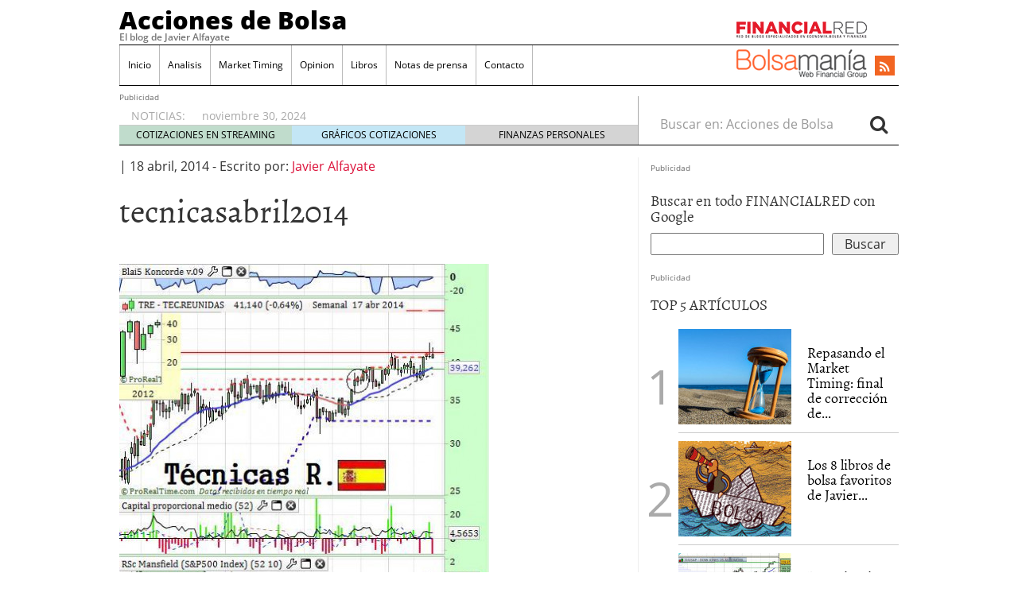

--- FILE ---
content_type: text/html; charset=UTF-8
request_url: https://www.accionesdebolsa.com/tecnicas-reunidas-ocupa-el-lugar-de-melia-hotels.html/tecnicasabril2014-3
body_size: 11835
content:
<!doctype html>
<html lang="es" prefix="og: http://ogp.me/ns#">
<head>
	<meta charset="utf-8" />
	<meta http-equiv="x-ua-compatible" content="ie=edge" />
	<meta name="viewport" content="width=device-width, initial-scale=1" />

	<title>tecnicasabril2014 &#8211; Acciones de Bolsa</title>
<meta name='robots' content='max-image-preview:large' />

<!-- This site is optimized with the Yoast SEO plugin v2.3.4 - https://yoast.com/wordpress/plugins/seo/ -->
<link rel="canonical" href="https://www.accionesdebolsa.com/tecnicas-reunidas-ocupa-el-lugar-de-melia-hotels.html/tecnicasabril2014-3" />
<meta property="og:locale" content="es_ES" />
<meta property="og:type" content="article" />
<meta property="og:title" content="tecnicasabril2014 - Acciones de Bolsa" />
<meta property="og:url" content="https://www.accionesdebolsa.com/tecnicas-reunidas-ocupa-el-lugar-de-melia-hotels.html/tecnicasabril2014-3" />
<meta property="og:site_name" content="Acciones de Bolsa" />
<meta name="twitter:card" content="summary"/>
<meta name="twitter:title" content="tecnicasabril2014 - Acciones de Bolsa"/>
<meta name="twitter:domain" content="Acciones de Bolsa"/>
<!-- / Yoast SEO plugin. -->

<link rel='dns-prefetch' href='//platform.twitter.com' />
<link rel='dns-prefetch' href='//apis.google.com' />
<link rel='dns-prefetch' href='//platform.linkedin.com' />
<script type="f36b9dfc6dd679b66f11f473-text/javascript">
window._wpemojiSettings = {"baseUrl":"https:\/\/s.w.org\/images\/core\/emoji\/14.0.0\/72x72\/","ext":".png","svgUrl":"https:\/\/s.w.org\/images\/core\/emoji\/14.0.0\/svg\/","svgExt":".svg","source":{"concatemoji":"https:\/\/www.accionesdebolsa.com\/wp-includes\/js\/wp-emoji-release.min.js?ver=6.2.8"}};
/*! This file is auto-generated */
!function(e,a,t){var n,r,o,i=a.createElement("canvas"),p=i.getContext&&i.getContext("2d");function s(e,t){p.clearRect(0,0,i.width,i.height),p.fillText(e,0,0);e=i.toDataURL();return p.clearRect(0,0,i.width,i.height),p.fillText(t,0,0),e===i.toDataURL()}function c(e){var t=a.createElement("script");t.src=e,t.defer=t.type="text/javascript",a.getElementsByTagName("head")[0].appendChild(t)}for(o=Array("flag","emoji"),t.supports={everything:!0,everythingExceptFlag:!0},r=0;r<o.length;r++)t.supports[o[r]]=function(e){if(p&&p.fillText)switch(p.textBaseline="top",p.font="600 32px Arial",e){case"flag":return s("\ud83c\udff3\ufe0f\u200d\u26a7\ufe0f","\ud83c\udff3\ufe0f\u200b\u26a7\ufe0f")?!1:!s("\ud83c\uddfa\ud83c\uddf3","\ud83c\uddfa\u200b\ud83c\uddf3")&&!s("\ud83c\udff4\udb40\udc67\udb40\udc62\udb40\udc65\udb40\udc6e\udb40\udc67\udb40\udc7f","\ud83c\udff4\u200b\udb40\udc67\u200b\udb40\udc62\u200b\udb40\udc65\u200b\udb40\udc6e\u200b\udb40\udc67\u200b\udb40\udc7f");case"emoji":return!s("\ud83e\udef1\ud83c\udffb\u200d\ud83e\udef2\ud83c\udfff","\ud83e\udef1\ud83c\udffb\u200b\ud83e\udef2\ud83c\udfff")}return!1}(o[r]),t.supports.everything=t.supports.everything&&t.supports[o[r]],"flag"!==o[r]&&(t.supports.everythingExceptFlag=t.supports.everythingExceptFlag&&t.supports[o[r]]);t.supports.everythingExceptFlag=t.supports.everythingExceptFlag&&!t.supports.flag,t.DOMReady=!1,t.readyCallback=function(){t.DOMReady=!0},t.supports.everything||(n=function(){t.readyCallback()},a.addEventListener?(a.addEventListener("DOMContentLoaded",n,!1),e.addEventListener("load",n,!1)):(e.attachEvent("onload",n),a.attachEvent("onreadystatechange",function(){"complete"===a.readyState&&t.readyCallback()})),(e=t.source||{}).concatemoji?c(e.concatemoji):e.wpemoji&&e.twemoji&&(c(e.twemoji),c(e.wpemoji)))}(window,document,window._wpemojiSettings);
</script>
<style type="text/css">
img.wp-smiley,
img.emoji {
	display: inline !important;
	border: none !important;
	box-shadow: none !important;
	height: 1em !important;
	width: 1em !important;
	margin: 0 0.07em !important;
	vertical-align: -0.1em !important;
	background: none !important;
	padding: 0 !important;
}
</style>
	<link rel='stylesheet' id='tfg_style-css' href='https://www.accionesdebolsa.com/wp-content/plugins/twitter-facebook-google-plusone-share/tfg_style.css?ver=6.2.8' type='text/css' media='all' />
<link rel='stylesheet' id='wp-block-library-css' href='https://www.accionesdebolsa.com/wp-includes/css/dist/block-library/style.min.css?ver=6.2.8' type='text/css' media='all' />
<link rel='stylesheet' id='classic-theme-styles-css' href='https://www.accionesdebolsa.com/wp-includes/css/classic-themes.min.css?ver=6.2.8' type='text/css' media='all' />
<style id='global-styles-inline-css' type='text/css'>
body{--wp--preset--color--black: #000000;--wp--preset--color--cyan-bluish-gray: #abb8c3;--wp--preset--color--white: #ffffff;--wp--preset--color--pale-pink: #f78da7;--wp--preset--color--vivid-red: #cf2e2e;--wp--preset--color--luminous-vivid-orange: #ff6900;--wp--preset--color--luminous-vivid-amber: #fcb900;--wp--preset--color--light-green-cyan: #7bdcb5;--wp--preset--color--vivid-green-cyan: #00d084;--wp--preset--color--pale-cyan-blue: #8ed1fc;--wp--preset--color--vivid-cyan-blue: #0693e3;--wp--preset--color--vivid-purple: #9b51e0;--wp--preset--gradient--vivid-cyan-blue-to-vivid-purple: linear-gradient(135deg,rgba(6,147,227,1) 0%,rgb(155,81,224) 100%);--wp--preset--gradient--light-green-cyan-to-vivid-green-cyan: linear-gradient(135deg,rgb(122,220,180) 0%,rgb(0,208,130) 100%);--wp--preset--gradient--luminous-vivid-amber-to-luminous-vivid-orange: linear-gradient(135deg,rgba(252,185,0,1) 0%,rgba(255,105,0,1) 100%);--wp--preset--gradient--luminous-vivid-orange-to-vivid-red: linear-gradient(135deg,rgba(255,105,0,1) 0%,rgb(207,46,46) 100%);--wp--preset--gradient--very-light-gray-to-cyan-bluish-gray: linear-gradient(135deg,rgb(238,238,238) 0%,rgb(169,184,195) 100%);--wp--preset--gradient--cool-to-warm-spectrum: linear-gradient(135deg,rgb(74,234,220) 0%,rgb(151,120,209) 20%,rgb(207,42,186) 40%,rgb(238,44,130) 60%,rgb(251,105,98) 80%,rgb(254,248,76) 100%);--wp--preset--gradient--blush-light-purple: linear-gradient(135deg,rgb(255,206,236) 0%,rgb(152,150,240) 100%);--wp--preset--gradient--blush-bordeaux: linear-gradient(135deg,rgb(254,205,165) 0%,rgb(254,45,45) 50%,rgb(107,0,62) 100%);--wp--preset--gradient--luminous-dusk: linear-gradient(135deg,rgb(255,203,112) 0%,rgb(199,81,192) 50%,rgb(65,88,208) 100%);--wp--preset--gradient--pale-ocean: linear-gradient(135deg,rgb(255,245,203) 0%,rgb(182,227,212) 50%,rgb(51,167,181) 100%);--wp--preset--gradient--electric-grass: linear-gradient(135deg,rgb(202,248,128) 0%,rgb(113,206,126) 100%);--wp--preset--gradient--midnight: linear-gradient(135deg,rgb(2,3,129) 0%,rgb(40,116,252) 100%);--wp--preset--duotone--dark-grayscale: url('#wp-duotone-dark-grayscale');--wp--preset--duotone--grayscale: url('#wp-duotone-grayscale');--wp--preset--duotone--purple-yellow: url('#wp-duotone-purple-yellow');--wp--preset--duotone--blue-red: url('#wp-duotone-blue-red');--wp--preset--duotone--midnight: url('#wp-duotone-midnight');--wp--preset--duotone--magenta-yellow: url('#wp-duotone-magenta-yellow');--wp--preset--duotone--purple-green: url('#wp-duotone-purple-green');--wp--preset--duotone--blue-orange: url('#wp-duotone-blue-orange');--wp--preset--font-size--small: 13px;--wp--preset--font-size--medium: 20px;--wp--preset--font-size--large: 36px;--wp--preset--font-size--x-large: 42px;--wp--preset--spacing--20: 0.44rem;--wp--preset--spacing--30: 0.67rem;--wp--preset--spacing--40: 1rem;--wp--preset--spacing--50: 1.5rem;--wp--preset--spacing--60: 2.25rem;--wp--preset--spacing--70: 3.38rem;--wp--preset--spacing--80: 5.06rem;--wp--preset--shadow--natural: 6px 6px 9px rgba(0, 0, 0, 0.2);--wp--preset--shadow--deep: 12px 12px 50px rgba(0, 0, 0, 0.4);--wp--preset--shadow--sharp: 6px 6px 0px rgba(0, 0, 0, 0.2);--wp--preset--shadow--outlined: 6px 6px 0px -3px rgba(255, 255, 255, 1), 6px 6px rgba(0, 0, 0, 1);--wp--preset--shadow--crisp: 6px 6px 0px rgba(0, 0, 0, 1);}:where(.is-layout-flex){gap: 0.5em;}body .is-layout-flow > .alignleft{float: left;margin-inline-start: 0;margin-inline-end: 2em;}body .is-layout-flow > .alignright{float: right;margin-inline-start: 2em;margin-inline-end: 0;}body .is-layout-flow > .aligncenter{margin-left: auto !important;margin-right: auto !important;}body .is-layout-constrained > .alignleft{float: left;margin-inline-start: 0;margin-inline-end: 2em;}body .is-layout-constrained > .alignright{float: right;margin-inline-start: 2em;margin-inline-end: 0;}body .is-layout-constrained > .aligncenter{margin-left: auto !important;margin-right: auto !important;}body .is-layout-constrained > :where(:not(.alignleft):not(.alignright):not(.alignfull)){max-width: var(--wp--style--global--content-size);margin-left: auto !important;margin-right: auto !important;}body .is-layout-constrained > .alignwide{max-width: var(--wp--style--global--wide-size);}body .is-layout-flex{display: flex;}body .is-layout-flex{flex-wrap: wrap;align-items: center;}body .is-layout-flex > *{margin: 0;}:where(.wp-block-columns.is-layout-flex){gap: 2em;}.has-black-color{color: var(--wp--preset--color--black) !important;}.has-cyan-bluish-gray-color{color: var(--wp--preset--color--cyan-bluish-gray) !important;}.has-white-color{color: var(--wp--preset--color--white) !important;}.has-pale-pink-color{color: var(--wp--preset--color--pale-pink) !important;}.has-vivid-red-color{color: var(--wp--preset--color--vivid-red) !important;}.has-luminous-vivid-orange-color{color: var(--wp--preset--color--luminous-vivid-orange) !important;}.has-luminous-vivid-amber-color{color: var(--wp--preset--color--luminous-vivid-amber) !important;}.has-light-green-cyan-color{color: var(--wp--preset--color--light-green-cyan) !important;}.has-vivid-green-cyan-color{color: var(--wp--preset--color--vivid-green-cyan) !important;}.has-pale-cyan-blue-color{color: var(--wp--preset--color--pale-cyan-blue) !important;}.has-vivid-cyan-blue-color{color: var(--wp--preset--color--vivid-cyan-blue) !important;}.has-vivid-purple-color{color: var(--wp--preset--color--vivid-purple) !important;}.has-black-background-color{background-color: var(--wp--preset--color--black) !important;}.has-cyan-bluish-gray-background-color{background-color: var(--wp--preset--color--cyan-bluish-gray) !important;}.has-white-background-color{background-color: var(--wp--preset--color--white) !important;}.has-pale-pink-background-color{background-color: var(--wp--preset--color--pale-pink) !important;}.has-vivid-red-background-color{background-color: var(--wp--preset--color--vivid-red) !important;}.has-luminous-vivid-orange-background-color{background-color: var(--wp--preset--color--luminous-vivid-orange) !important;}.has-luminous-vivid-amber-background-color{background-color: var(--wp--preset--color--luminous-vivid-amber) !important;}.has-light-green-cyan-background-color{background-color: var(--wp--preset--color--light-green-cyan) !important;}.has-vivid-green-cyan-background-color{background-color: var(--wp--preset--color--vivid-green-cyan) !important;}.has-pale-cyan-blue-background-color{background-color: var(--wp--preset--color--pale-cyan-blue) !important;}.has-vivid-cyan-blue-background-color{background-color: var(--wp--preset--color--vivid-cyan-blue) !important;}.has-vivid-purple-background-color{background-color: var(--wp--preset--color--vivid-purple) !important;}.has-black-border-color{border-color: var(--wp--preset--color--black) !important;}.has-cyan-bluish-gray-border-color{border-color: var(--wp--preset--color--cyan-bluish-gray) !important;}.has-white-border-color{border-color: var(--wp--preset--color--white) !important;}.has-pale-pink-border-color{border-color: var(--wp--preset--color--pale-pink) !important;}.has-vivid-red-border-color{border-color: var(--wp--preset--color--vivid-red) !important;}.has-luminous-vivid-orange-border-color{border-color: var(--wp--preset--color--luminous-vivid-orange) !important;}.has-luminous-vivid-amber-border-color{border-color: var(--wp--preset--color--luminous-vivid-amber) !important;}.has-light-green-cyan-border-color{border-color: var(--wp--preset--color--light-green-cyan) !important;}.has-vivid-green-cyan-border-color{border-color: var(--wp--preset--color--vivid-green-cyan) !important;}.has-pale-cyan-blue-border-color{border-color: var(--wp--preset--color--pale-cyan-blue) !important;}.has-vivid-cyan-blue-border-color{border-color: var(--wp--preset--color--vivid-cyan-blue) !important;}.has-vivid-purple-border-color{border-color: var(--wp--preset--color--vivid-purple) !important;}.has-vivid-cyan-blue-to-vivid-purple-gradient-background{background: var(--wp--preset--gradient--vivid-cyan-blue-to-vivid-purple) !important;}.has-light-green-cyan-to-vivid-green-cyan-gradient-background{background: var(--wp--preset--gradient--light-green-cyan-to-vivid-green-cyan) !important;}.has-luminous-vivid-amber-to-luminous-vivid-orange-gradient-background{background: var(--wp--preset--gradient--luminous-vivid-amber-to-luminous-vivid-orange) !important;}.has-luminous-vivid-orange-to-vivid-red-gradient-background{background: var(--wp--preset--gradient--luminous-vivid-orange-to-vivid-red) !important;}.has-very-light-gray-to-cyan-bluish-gray-gradient-background{background: var(--wp--preset--gradient--very-light-gray-to-cyan-bluish-gray) !important;}.has-cool-to-warm-spectrum-gradient-background{background: var(--wp--preset--gradient--cool-to-warm-spectrum) !important;}.has-blush-light-purple-gradient-background{background: var(--wp--preset--gradient--blush-light-purple) !important;}.has-blush-bordeaux-gradient-background{background: var(--wp--preset--gradient--blush-bordeaux) !important;}.has-luminous-dusk-gradient-background{background: var(--wp--preset--gradient--luminous-dusk) !important;}.has-pale-ocean-gradient-background{background: var(--wp--preset--gradient--pale-ocean) !important;}.has-electric-grass-gradient-background{background: var(--wp--preset--gradient--electric-grass) !important;}.has-midnight-gradient-background{background: var(--wp--preset--gradient--midnight) !important;}.has-small-font-size{font-size: var(--wp--preset--font-size--small) !important;}.has-medium-font-size{font-size: var(--wp--preset--font-size--medium) !important;}.has-large-font-size{font-size: var(--wp--preset--font-size--large) !important;}.has-x-large-font-size{font-size: var(--wp--preset--font-size--x-large) !important;}
.wp-block-navigation a:where(:not(.wp-element-button)){color: inherit;}
:where(.wp-block-columns.is-layout-flex){gap: 2em;}
.wp-block-pullquote{font-size: 1.5em;line-height: 1.6;}
</style>
<link rel='stylesheet' id='sage/css-css' href='https://www.accionesdebolsa.com/wp-content/themes/financialred/dist/styles/main.min.css?ver=3.0.20200714.14041769141979' type='text/css' media='all' />
<link rel='stylesheet' id='sage/css/overwrite-css' href='https://www.accionesdebolsa.com/wp-content/themes/financialred/dist/styles/overwrite.min.css?ver=3.0.20200714.14041769141979' type='text/css' media='all' />
<link rel='stylesheet' id='tt-css-css' href='https://www.accionesdebolsa.com/wp-content/themes/financialred/style.css?ver=1.0.0.1769141979' type='text/css' media='all' />
<!-- This site uses the Google Analytics by Yoast plugin v5.4.6 - Universal enabled - https://yoast.com/wordpress/plugins/google-analytics/ -->
<script type="f36b9dfc6dd679b66f11f473-text/javascript">
	(function(i,s,o,g,r,a,m){i['GoogleAnalyticsObject']=r;i[r]=i[r]||function(){
		(i[r].q=i[r].q||[]).push(arguments)},i[r].l=1*new Date();a=s.createElement(o),
		m=s.getElementsByTagName(o)[0];a.async=1;a.src=g;m.parentNode.insertBefore(a,m)
	})(window,document,'script','//www.google-analytics.com/analytics.js','__gaTracker');

	__gaTracker('create', 'UA-1509886-17', 'auto');
	__gaTracker('set', 'forceSSL', true);
	__gaTracker('require', 'displayfeatures');
	__gaTracker('require', 'linkid', 'linkid.js');
	__gaTracker('send','pageview');

</script>
<!-- / Google Analytics by Yoast -->
<script type="f36b9dfc6dd679b66f11f473-text/javascript" src='https://www.accionesdebolsa.com/wp-includes/js/jquery/jquery.min.js?ver=3.6.4' id='jquery-core-js'></script>
<script type="f36b9dfc6dd679b66f11f473-text/javascript" src='https://www.accionesdebolsa.com/wp-includes/js/jquery/jquery-migrate.min.js?ver=3.4.0' id='jquery-migrate-js'></script>
<link rel="https://api.w.org/" href="https://www.accionesdebolsa.com/wp-json/" /><link rel="alternate" type="application/json" href="https://www.accionesdebolsa.com/wp-json/wp/v2/media/30093" /><link rel="EditURI" type="application/rsd+xml" title="RSD" href="https://www.accionesdebolsa.com/xmlrpc.php?rsd" />
<link rel="wlwmanifest" type="application/wlwmanifest+xml" href="https://www.accionesdebolsa.com/wp-includes/wlwmanifest.xml" />
<meta name="generator" content="WordPress 6.2.8" />
<link rel='shortlink' href='https://www.accionesdebolsa.com/?p=30093' />
<link rel="alternate" type="application/json+oembed" href="https://www.accionesdebolsa.com/wp-json/oembed/1.0/embed?url=https%3A%2F%2Fwww.accionesdebolsa.com%2Ftecnicas-reunidas-ocupa-el-lugar-de-melia-hotels.html%2Ftecnicasabril2014-3" />
<link rel="alternate" type="text/xml+oembed" href="https://www.accionesdebolsa.com/wp-json/oembed/1.0/embed?url=https%3A%2F%2Fwww.accionesdebolsa.com%2Ftecnicas-reunidas-ocupa-el-lugar-de-melia-hotels.html%2Ftecnicasabril2014-3&#038;format=xml" />
<script type="f36b9dfc6dd679b66f11f473-text/javascript">(function(){
    window.$vortex = window.$vortex || [];
    $vortex.push(
        function(){
            var vortexConfig = [
                {
                    type: "adserver",
                    setup: "full",
                    adUnit: "es_financialred/BOLSA"
                },
                {
                    type: "page",
                    keyWords: ["","acciones-de-bolsa",""],
                    taxonomies: ["1","1-1"],
                    entities: ""
                },
                {
                    type: "adSlots",
                    positions: "inter,skin,mpu,nstd,ldb,vtx,itx,sky,stck"
                },
                {
                    type: "data"
                },
		{
		    type: "cmp",
		    autoshow: true,
		    customConfig: {
		    	customCss: "https://rsrc.s3wfg.com/web/css/cmpcss/cmpinterfacecustom.css"
		    }
		}
            ];
            $vortex.setConf(vortexConfig);
        }
    );
    var vortex_script=document.createElement("script");

    vortex_script.setAttribute("async", "async");
    vortex_script.setAttribute("src", "https://vm.s3wfg.com/js/vortexloader.js?v=20201002");

    (document.body || document.head).appendChild(vortex_script);
})();
</script>    <!-- Google Tag Manager -->
    <script type="f36b9dfc6dd679b66f11f473-text/javascript">(function(w,d,s,l,i){w[l]=w[l]||[];w[l].push({'gtm.start':
    new Date().getTime(),event:'gtm.js'});var f=d.getElementsByTagName(s)[0],
    j=d.createElement(s),dl=l!='dataLayer'?'&l='+l:'';j.async=true;j.src=
    'https://www.googletagmanager.com/gtm.js?id='+i+dl;f.parentNode.insertBefore(j,f);
    })(window,document,'script','dataLayer','GTM-P2HFP9H');</script>
    <!-- End Google Tag Manager -->
    <style type="text/css">.broken_link, a.broken_link {
	text-decoration: line-through;
}</style>
		 <!-- Begin comScore Tag BMS-->
	<script type="f36b9dfc6dd679b66f11f473-text/javascript">
		var _comscore = _comscore || [];
		_comscore.push({ c1: "2", c2: "13280783" });
		(function() {
		var s = document.createElement("script"), el = document.getElementsByTagName("script")[0]; s.async = true;
		s.src = (document.location.protocol == "https:" ? "https://sb" : "http://b") + ".scorecardresearch.com/beacon.js";
		el.parentNode.insertBefore(s, el);
			})();
	</script>
	<noscript>
		<img src="http://b.scorecardresearch.com/p?c1=2&c2=13280783&cv=2.0&cj=1" />
	</noscript>
<!-- End comScore Tag BMS-->

<!-- Begin comScore Tag WFG -->
<script type="f36b9dfc6dd679b66f11f473-text/javascript">
  var _comscore = _comscore || [];
  _comscore.push({ c1: "8", c2: "13280783" ,c3: "902111111111111" });
  (function() {
    var s = document.createElement("script"), el = document.getElementsByTagName("script")[0]; s.async = true;
    s.src = (document.location.protocol == "https:" ? "https://sb" : "http://b") + ".scorecardresearch.com/beacon.js";
    el.parentNode.insertBefore(s, el);
  })();
</script>
<noscript>
  <img src="http://b.scorecardresearch.com/p?c1=8&c2=13280783&c3=902111111111111&c15=&cv=2.0&cj=1" />
</noscript>
<!-- End comScore Tag WFG --></head>

<body class="attachment attachment-template-default single single-attachment postid-30093 attachmentid-30093 attachment-jpeg mac safari sf tecnicasabril2014-3 sidebar-primary">

<svg xmlns="http://www.w3.org/2000/svg" viewBox="0 0 0 0" width="0" height="0" focusable="false" role="none" style="visibility: hidden; position: absolute; left: -9999px; overflow: hidden;" ><defs><filter id="wp-duotone-dark-grayscale"><feColorMatrix color-interpolation-filters="sRGB" type="matrix" values=" .299 .587 .114 0 0 .299 .587 .114 0 0 .299 .587 .114 0 0 .299 .587 .114 0 0 " /><feComponentTransfer color-interpolation-filters="sRGB" ><feFuncR type="table" tableValues="0 0.49803921568627" /><feFuncG type="table" tableValues="0 0.49803921568627" /><feFuncB type="table" tableValues="0 0.49803921568627" /><feFuncA type="table" tableValues="1 1" /></feComponentTransfer><feComposite in2="SourceGraphic" operator="in" /></filter></defs></svg><svg xmlns="http://www.w3.org/2000/svg" viewBox="0 0 0 0" width="0" height="0" focusable="false" role="none" style="visibility: hidden; position: absolute; left: -9999px; overflow: hidden;" ><defs><filter id="wp-duotone-grayscale"><feColorMatrix color-interpolation-filters="sRGB" type="matrix" values=" .299 .587 .114 0 0 .299 .587 .114 0 0 .299 .587 .114 0 0 .299 .587 .114 0 0 " /><feComponentTransfer color-interpolation-filters="sRGB" ><feFuncR type="table" tableValues="0 1" /><feFuncG type="table" tableValues="0 1" /><feFuncB type="table" tableValues="0 1" /><feFuncA type="table" tableValues="1 1" /></feComponentTransfer><feComposite in2="SourceGraphic" operator="in" /></filter></defs></svg><svg xmlns="http://www.w3.org/2000/svg" viewBox="0 0 0 0" width="0" height="0" focusable="false" role="none" style="visibility: hidden; position: absolute; left: -9999px; overflow: hidden;" ><defs><filter id="wp-duotone-purple-yellow"><feColorMatrix color-interpolation-filters="sRGB" type="matrix" values=" .299 .587 .114 0 0 .299 .587 .114 0 0 .299 .587 .114 0 0 .299 .587 .114 0 0 " /><feComponentTransfer color-interpolation-filters="sRGB" ><feFuncR type="table" tableValues="0.54901960784314 0.98823529411765" /><feFuncG type="table" tableValues="0 1" /><feFuncB type="table" tableValues="0.71764705882353 0.25490196078431" /><feFuncA type="table" tableValues="1 1" /></feComponentTransfer><feComposite in2="SourceGraphic" operator="in" /></filter></defs></svg><svg xmlns="http://www.w3.org/2000/svg" viewBox="0 0 0 0" width="0" height="0" focusable="false" role="none" style="visibility: hidden; position: absolute; left: -9999px; overflow: hidden;" ><defs><filter id="wp-duotone-blue-red"><feColorMatrix color-interpolation-filters="sRGB" type="matrix" values=" .299 .587 .114 0 0 .299 .587 .114 0 0 .299 .587 .114 0 0 .299 .587 .114 0 0 " /><feComponentTransfer color-interpolation-filters="sRGB" ><feFuncR type="table" tableValues="0 1" /><feFuncG type="table" tableValues="0 0.27843137254902" /><feFuncB type="table" tableValues="0.5921568627451 0.27843137254902" /><feFuncA type="table" tableValues="1 1" /></feComponentTransfer><feComposite in2="SourceGraphic" operator="in" /></filter></defs></svg><svg xmlns="http://www.w3.org/2000/svg" viewBox="0 0 0 0" width="0" height="0" focusable="false" role="none" style="visibility: hidden; position: absolute; left: -9999px; overflow: hidden;" ><defs><filter id="wp-duotone-midnight"><feColorMatrix color-interpolation-filters="sRGB" type="matrix" values=" .299 .587 .114 0 0 .299 .587 .114 0 0 .299 .587 .114 0 0 .299 .587 .114 0 0 " /><feComponentTransfer color-interpolation-filters="sRGB" ><feFuncR type="table" tableValues="0 0" /><feFuncG type="table" tableValues="0 0.64705882352941" /><feFuncB type="table" tableValues="0 1" /><feFuncA type="table" tableValues="1 1" /></feComponentTransfer><feComposite in2="SourceGraphic" operator="in" /></filter></defs></svg><svg xmlns="http://www.w3.org/2000/svg" viewBox="0 0 0 0" width="0" height="0" focusable="false" role="none" style="visibility: hidden; position: absolute; left: -9999px; overflow: hidden;" ><defs><filter id="wp-duotone-magenta-yellow"><feColorMatrix color-interpolation-filters="sRGB" type="matrix" values=" .299 .587 .114 0 0 .299 .587 .114 0 0 .299 .587 .114 0 0 .299 .587 .114 0 0 " /><feComponentTransfer color-interpolation-filters="sRGB" ><feFuncR type="table" tableValues="0.78039215686275 1" /><feFuncG type="table" tableValues="0 0.94901960784314" /><feFuncB type="table" tableValues="0.35294117647059 0.47058823529412" /><feFuncA type="table" tableValues="1 1" /></feComponentTransfer><feComposite in2="SourceGraphic" operator="in" /></filter></defs></svg><svg xmlns="http://www.w3.org/2000/svg" viewBox="0 0 0 0" width="0" height="0" focusable="false" role="none" style="visibility: hidden; position: absolute; left: -9999px; overflow: hidden;" ><defs><filter id="wp-duotone-purple-green"><feColorMatrix color-interpolation-filters="sRGB" type="matrix" values=" .299 .587 .114 0 0 .299 .587 .114 0 0 .299 .587 .114 0 0 .299 .587 .114 0 0 " /><feComponentTransfer color-interpolation-filters="sRGB" ><feFuncR type="table" tableValues="0.65098039215686 0.40392156862745" /><feFuncG type="table" tableValues="0 1" /><feFuncB type="table" tableValues="0.44705882352941 0.4" /><feFuncA type="table" tableValues="1 1" /></feComponentTransfer><feComposite in2="SourceGraphic" operator="in" /></filter></defs></svg><svg xmlns="http://www.w3.org/2000/svg" viewBox="0 0 0 0" width="0" height="0" focusable="false" role="none" style="visibility: hidden; position: absolute; left: -9999px; overflow: hidden;" ><defs><filter id="wp-duotone-blue-orange"><feColorMatrix color-interpolation-filters="sRGB" type="matrix" values=" .299 .587 .114 0 0 .299 .587 .114 0 0 .299 .587 .114 0 0 .299 .587 .114 0 0 " /><feComponentTransfer color-interpolation-filters="sRGB" ><feFuncR type="table" tableValues="0.098039215686275 1" /><feFuncG type="table" tableValues="0 0.66274509803922" /><feFuncB type="table" tableValues="0.84705882352941 0.41960784313725" /><feFuncA type="table" tableValues="1 1" /></feComponentTransfer><feComposite in2="SourceGraphic" operator="in" /></filter></defs></svg>
<ins vtx-position='itx'></ins>

<ins vtx-position="sky" vtx-conf='{"onDemand": true,"label":"leftTower", "minWidth":"1600", "top":"60px", "relative":".content.row"}'></ins>
<ins vtx-position="sky" vtx-conf='{"onDemand": true,"label":"rightTower", "minWidth":"1600", "top":"60px","relative":".content.row"}'></ins>

<ins vtx-position='stck'></ins>
    <!-- Google Tag Manager (noscript) -->
    <noscript><iframe src="https://www.googletagmanager.com/ns.html?id=GTM-P2HFP9H"
    height="0" width="0" style="display:none;visibility:hidden"></iframe></noscript>
    <!-- End Google Tag Manager (noscript) -->
    
<!--[if IE]>
	<div class="alert alert-warning">
		You are using an <strong>outdated</strong> browser. Please <a href="http://browsehappy.com/">upgrade your browser</a> to improve your experience.	</div>
<![endif]-->

<div class="whole">
	<div class="brandday-left"></div>

		<header class="banner" role="banner">
	
	<nav class="navbar navbar-default nav-primary">
    <div class="container-fluid">
        <div class="navbar-header">
            <button type="button" class="navbar-toggle collapsed" data-toggle="collapse" data-target="#bs-example-navbar-collapse-1" aria-expanded="false">
                <span class="sr-only">Toggle navigation</span>
                <span class="icon-bar"></span>
                <span class="icon-bar"></span>
                <span class="icon-bar"></span>
                <span class="icon-bar"></span>
            </button>

            <div class="navbar-brand">                <a  href="https://www.accionesdebolsa.com/">Acciones de Bolsa</a>
                <p class="hidden-xs hidden-sm tagline">El blog de Javier Alfayate</p>
            </div>
            <button id="search-trigger" class="hidden-md hidden-lg" data-toggle="collapse" data-target="#collapseSearch" aria-expanded="false" aria-controls="collapseSearch">
                <span class="fa fa-search" aria-hidden="true"></span>
            </button>

            <div class="clearfix"></div>

            <div class="collapse" id="collapseSearch">
                <div class="search-wrapp hidden-md hidden-lg">
	<form role="search" method="get" class="search-form form-inline" action="https://www.accionesdebolsa.com/">
		<label class="sr-only">Buscar en:</label>
		<div class="input-group">
			<input type="search" value="" name="s" class="search-field form-control" placeholder="Buscar en: Acciones de Bolsa" required>
			<span class="input-group-btn">
				<button id="busca" class="btn btn-default" type="submit" aria-label="Search">
					<span class="fa fa-search" aria-hidden="true"></span>
				</button>
			</span>
		</div>
	</form>
</div>            </div>
        </div>

        <div id="bs-example-navbar-collapse-1" class="navbar-collapse collapse" aria-expanded="false" style="height: 1px;">
            <ul id="menu-cabecera" class="nav navbar-nav">
                <li id="menu-item-23955" class="menu-item menu-item-type-custom menu-item-object-custom menu-item-home menu-item-23955"><a title="Inicio" href="https://www.accionesdebolsa.com/">Inicio</a></li>
<li id="menu-item-23960" class="menu-item menu-item-type-taxonomy menu-item-object-category menu-item-23960"><a title="Analisis" href="https://www.accionesdebolsa.com/category/analisis-del-dia">Analisis</a></li>
<li id="menu-item-23961" class="menu-item menu-item-type-taxonomy menu-item-object-category menu-item-23961"><a title="Market Timing" href="https://www.accionesdebolsa.com/category/market-timing">Market Timing</a></li>
<li id="menu-item-23962" class="menu-item menu-item-type-taxonomy menu-item-object-category menu-item-23962"><a title="Opinion" href="https://www.accionesdebolsa.com/category/opinion">Opinion</a></li>
<li id="menu-item-23957" class="menu-item menu-item-type-post_type menu-item-object-page menu-item-23957"><a title="Libros" href="https://www.accionesdebolsa.com/libros-y-referencias">Libros</a></li>
<li id="menu-item-38257" class="menu-item menu-item-type-post_type menu-item-object-page menu-item-38257"><a title="Notas de prensa" href="https://www.accionesdebolsa.com/notas-de-prensa">Notas de prensa</a></li>
<li id="menu-item-23967" class="menu-item menu-item-type-custom menu-item-object-custom menu-item-23967"><a href="http://financialred.com/contacto" onclick="if (!window.__cfRLUnblockHandlers) return false; __gaTracker('send', 'event', 'outbound-widget', 'http://financialred.com/contacto', 'Contacto');" title="Contacto" rel="nofollow" data-cf-modified-f36b9dfc6dd679b66f11f473-="">Contacto</a></li>
            </ul>

            <ul class="nav navbar-nav navbar-right menu-logos-fixed">
	<li id="frbar"><a href="http://financialred.com/" target="_blank" rel="nofollow"><span class="sprite sprite-Logo-FR-30"></span></a></li>
	<li id="bmbar"><a href="http://bolsamania.com/" target="_blank" rel="nofollow"><span class="sprite sprite-Logo-bm-30"></span></a></li>
</ul>
<ul class="nav navbar-nav navbar-right menu-social">
	<li class="sprite sprite-bm-fr-mobile-300px hidden-md hidden-lg"></li>
	<li id="wrap-fr-logotipo"><a id="frlogotipo" href="http://financialred.com/" target="_blank" rel="nofollow"><span class="sprite sprite-FR-negro-164px hidden-xs hidden-sm"></span></a></li>
	<li id="wrap-bsm-logotipo"><a id="bsmlogotipo" href="http://bolsamania.com/" target="_blank" rel="nofollow"><span class="sprite sprite-Logo-bm-para-fr hidden-xs hidden-sm"></span></a></li>
	<li class="redes rss"><a href="https://www.accionesdebolsa.com/feed" target="_blank" title="Rss"><span class="fa fa-rss"></span></a></li>
					</ul>
            <form id="busqueda-fixed" class="navbar-form navbar-right search-form form-inline" role="search" method="get" action="https://www.accionesdebolsa.com/">
	<label class="sr-only">Buscar en:</label>
	<div class="form-group">
		<input type="search" value="" name="s" class="search-field form-control" placeholder="Buscar en: Acciones de Bolsa" required>
	</div>
	<button id="busca" class="btn btn-default" type="submit" aria-label="Search">
		<span class="fa fa-search" aria-hidden="true"></span>
	</button>
</form>        </div>
    </div><!-- /.container-fluid -->
</nav>
	<nav id="nav-news" class="navbar navbar-default">

	
<div><span style='font-size: 10px; color: dimgrey;'>Publicidad</span><ins vtx-position='ldb'></ins></div>
    
	<div class="container-fluid hidden-xs hidden-sm">
		<ul class="nav navbar-nav navbar-left post-news">
			                <li>NOTICIAS:</li>

                <ul class="header-noticias">
																	<li><a href="https://www.accionesdebolsa.com/que-es-una-accion-infravalorada-y-por-que-no-hay-que-perderlas-de-vista.html" title="Qué es una acción infravalorada y por qué no hay que perderlas de vista">Qué es una acción infravalorada y por qué no hay que perderlas de vista</a> <span>noviembre 30, 2024</span></li>
																	<li><a href="https://www.accionesdebolsa.com/entendiendo-los-etf-de-bitcoin.html" title="Entendiendo los ETF de Bitcoin">Entendiendo los ETF de Bitcoin</a> <span>noviembre 22, 2024</span></li>
																	<li><a href="https://www.accionesdebolsa.com/dividend-kings-empresas-que-destacan-por-sus-dividendos-constantes.html" title="Dividend Kings: empresas que destacan por sus dividendos constantes">Dividend Kings: empresas que destacan por sus dividendos constantes</a> <span>noviembre 12, 2024</span></li>
																	<li><a href="https://www.accionesdebolsa.com/descubre-realadvisor-una-poderosa-herramienta-para-tus-inversiones-inmobiliarias.html" title="Descubre RealAdvisor: Una poderosa herramienta para tus inversiones inmobiliarias">Descubre RealAdvisor: Una poderosa herramienta para tus inversiones inmobiliarias</a> <span>septiembre 23, 2024</span></li>
																	<li><a href="https://www.accionesdebolsa.com/telefonica-sorprende-con-sus-resultados-en-2024.html" title="Telefónica sorprende con sus resultados en 2024">Telefónica sorprende con sus resultados en 2024</a> <span>julio 31, 2024</span></li>
									</ul>
			
			<ul class="post-nav-links hidden-xs hidden-sm">
				<li><a href="https://cotizaciones.bolsamania.com/financialred/" target="_blank" rel="nofollow">COTIZACIONES EN STREAMING</a></li>
				<li><a href="https://www.onlinecharts.co/" target="_blank" rel="nofollow">GRÁFICOS COTIZACIONES</a></li>
				<li><a href="https://www.finanzzas.com/" target="_blank" rel="nofollow">FINANZAS PERSONALES</a></li>
			</ul>
		</ul>

		<form class="navbar-form navbar-right search-form form-inline hidden-xs hidden-sm" role="search" method="get" action="https://www.accionesdebolsa.com/">
	<label class="sr-only">Buscar en:</label>
	<div class="form-group">
		<input type="search" value="" name="s" class="search-field form-control" placeholder="Buscar en: Acciones de Bolsa" required>
	</div>
	<button id="busca" class="btn btn-default" type="submit" aria-label="Search">
		<span class="fa fa-search" aria-hidden="true"></span>
	</button>
</form>	</div><!-- /.container-fluid -->
</nav>

	<div class="well well-sm hidden-md hidden-lg">
		<span class="sprite sprite-bm-fr-mobile-300px hidden-md hidden-lg"></span>
	</div>

	<div class="share-movil none">
		<div class="inner-social">
			<ul class="nav navbar-nav navbar-right menu-social">
	<li class="redes rss"><a href="https://www.accionesdebolsa.com/feed" target="_blank" title="Rss"><span class="fa fa-rss"></span></a></li>
					</ul>
		</div>
	</div>
</header>

	<div class="wrap container" role="document">
		<div class="content row">
			<main class="main">
						
	<article id="post-id-30093" class="post-30093 attachment type-attachment status-inherit hentry">
		
		<header>
			<div class="entry-metas">
		|
	<time class="updated" datetime="2014-04-18T11:56:00+02:00">18 abril, 2014</time>
	-
	<span class="written">Escrito por:</span> <a class="byline author vcard" href="https://www.accionesdebolsa.com/author/jalfayate" rel="author" class="fn">Javier Alfayate</a>

	<div class="clearfix"></div>
</div>
			<h1 class="entry-title">tecnicasabril2014</h1>
		</header>

		<div class="entry-content">
			<div class="bottomcontainerBox" style="">
			<div style="float:left; width:112px;padding-right:10px; margin:4px 4px 4px 4px;height:30px;">
			<iframe src="https://www.facebook.com/plugins/like.php?href=https%3A%2F%2Fwww.accionesdebolsa.com%2Ftecnicas-reunidas-ocupa-el-lugar-de-melia-hotels.html%2Ftecnicasabril2014-3&amp;layout=button_count&amp;show_faces=false&amp;width=112&amp;action=like&amp;font=verdana&amp;colorscheme=light&amp;height=21" scrolling="no" frameborder="0" allowTransparency="true" style="border:none; overflow:hidden; width:112px; height:21px;"></iframe></div>
			<div style="float:left; width:50px;padding-right:10px; margin:4px 4px 4px 4px;height:30px;">
			<g:plusone size="medium" href="https://www.accionesdebolsa.com/tecnicas-reunidas-ocupa-el-lugar-de-melia-hotels.html/tecnicasabril2014-3"></g:plusone>
			</div>
			<div style="float:left; width:75px;padding-right:10px; margin:4px 4px 4px 4px;height:30px;">
			<a href="https://twitter.com/share" onclick="if (!window.__cfRLUnblockHandlers) return false; __gaTracker('send', 'event', 'outbound-article', 'https://twitter.com/share', '');" class="twitter-share-button" data-url="https://www.accionesdebolsa.com/tecnicas-reunidas-ocupa-el-lugar-de-melia-hotels.html/tecnicasabril2014-3" data-text="tecnicasabril2014" data-count="horizontal" data-cf-modified-f36b9dfc6dd679b66f11f473-=""></a>
			</div><div style="float:left; width:105px;padding-right:10px; margin:4px 4px 4px 4px;height:30px;"><script type="in/share" data-url="https://www.accionesdebolsa.com/tecnicas-reunidas-ocupa-el-lugar-de-melia-hotels.html/tecnicasabril2014-3" data-counter="right"></script></div>			
			</div><div style="clear:both"></div><div style="padding-bottom:4px;"></div>	<p class="attachment"><a href='https://www.accionesdebolsa.com/wp-content/uploads/2014/04/tecnicasabril2014.jpg'><img width="465" height="457" src="https://www.accionesdebolsa.com/wp-content/uploads/2014/04/tecnicasabril2014-465x457.jpg" class="attachment-medium size-medium" alt="" decoding="async" loading="lazy" srcset="https://www.accionesdebolsa.com/wp-content/uploads/2014/04/tecnicasabril2014-465x457.jpg 465w, https://www.accionesdebolsa.com/wp-content/uploads/2014/04/tecnicasabril2014-84x84.jpg 84w, https://www.accionesdebolsa.com/wp-content/uploads/2014/04/tecnicasabril2014-50x50.jpg 50w, https://www.accionesdebolsa.com/wp-content/uploads/2014/04/tecnicasabril2014.jpg 469w" sizes="(max-width: 465px) 100vw, 465px" /></a></p>
<!-- Financialred.com/nativodesktop --><div class="addoor-widget" id="addoor-widget-2241"></div><script type="f36b9dfc6dd679b66f11f473-text/javascript" src="//pubtags.addoor.net/lib/contags/contags.js"></script>		</div>

		<div class="autor-post-info">
			<h2 class="well well-sm">Autor</h2>
<div class="media">
	<div class="pull-left"></div>
	<div class="media-body">
		<h3 class="media-heading">Javier Alfayate</h3>
			</div>
</div>
		</div>

		
<div><span style='font-size: 10px; color: dimgrey;'>Publicidad</span><ins vtx-position='text'></ins></div>

		<footer class="posts-relacionados">
							
					</footer>

		
<section id="comments" class="comments">
	
	
	</section>

	</article>
			</main><!-- /.main -->

							<aside class="sidebar">
						
				<div class="widget">
			
<div><span style='font-size: 10px; color: dimgrey;'>Publicidad</span><ins vtx-position='mpu'></ins></div>
		</div>
	
	
	<section class="widget widget-cse-search">
	<h3 class="widget-title">Buscar en todo FINANCIALRED con Google</h3>

	<div class="textwidget">
		<form action="https://financialred.com/buscador-de-financialred" id="cse-search-box">
			<div>
				<input type="hidden" name="cx" value="partner-pub-8251712915994726:8527040188">
				<input type="hidden" name="cof" value="FORID:10">
				<input type="hidden" name="ie" value="UTF-8">
				<input class="cse-search-text" type="text" name="q" />
				<input class="cse-search-btn" type="submit" name="sa" value="Buscar">
			</div>
		</form>
	</div>
</section>

				<div class="widget">
			
<div><span style='font-size: 10px; color: dimgrey;'>Publicidad</span><ins vtx-position='mpu'></ins></div>
		</div>
	
	
	
	
	



	<section class="widget widget-top-5 clearfix">
		<h3>TOP 5 ARTÍCULOS</h3>

					
			<article class="clearfix post-37778 post type-post status-publish format-standard has-post-thumbnail hentry category-analisis-del-dia category-market-timing tag-ad tag-adn tag-impulso tag-mcclellan tag-mcosc tag-momento-de-mercado tag-oscilador-mcclellan tag-timing">
	<header class="media">
		<div class="media-left pull-left">
			<a href="https://www.accionesdebolsa.com/repasando-el-market-timing-final-de-correccion-de-i2.html" title="Repasando el Market Timing: final de corrección de I2"><img width="142" height="120" src="https://www.accionesdebolsa.com/wp-content/uploads/2019/08/tiempo-142x120.jpg" class="media-object size-w142h120 wp-post-image" alt="" decoding="async" loading="lazy" /></a>
		</div>
		<div class="media-body">
			<h4 class="entry-title media-heading"><a href="https://www.accionesdebolsa.com/repasando-el-market-timing-final-de-correccion-de-i2.html">Repasando el Market Timing: final de corrección de...</a></h4>
		</div>
	</header>
</article>
					
			<article class="clearfix post-24595 post type-post status-publish format-standard has-post-thumbnail hentry category-screeners tag-alfayate tag-cagigas tag-elder tag-kostolany tag-murphy tag-nisson tag-weinstein">
	<header class="media">
		<div class="media-left pull-left">
			<a href="https://www.accionesdebolsa.com/los-libros-de-bolsa-favoritos-de-javier-alfayate.html" title="Los 8 libros de bolsa favoritos de Javier Alfayate"><img width="142" height="120" src="https://www.accionesdebolsa.com/wp-content/uploads/2010/05/bolsa-142x120.jpg" class="media-object size-w142h120 wp-post-image" alt="" decoding="async" loading="lazy" /></a>
		</div>
		<div class="media-body">
			<h4 class="entry-title media-heading"><a href="https://www.accionesdebolsa.com/los-libros-de-bolsa-favoritos-de-javier-alfayate.html">Los 8 libros de bolsa favoritos de Javier...</a></h4>
		</div>
	</header>
</article>
					
			<article class="clearfix post-8750 post type-post status-publish format-standard hentry category-acciones-de-bolsa category-aprender category-sectores">
	<header class="media">
		<div class="media-left pull-left">
			<a href="https://www.accionesdebolsa.com/investigacion-sectorial-parte-1.html" title="Investigación sectorial (Parte 1)"><img width="142" height="120" src="https://www.accionesdebolsa.com/wp-content/uploads/2010/12/sect1-142x120.jpg" class="attachment-w142h120 size-w142h120" alt="" decoding="async" loading="lazy" /></a>
		</div>
		<div class="media-body">
			<h4 class="entry-title media-heading"><a href="https://www.accionesdebolsa.com/investigacion-sectorial-parte-1.html">Investigación sectorial (Parte 1)</a></h4>
		</div>
	</header>
</article>
					
			<article class="clearfix post-35910 post type-post status-publish format-standard has-post-thumbnail hentry category-market-timing tag-ad tag-ad-nhnl tag-amplitud-de-mercado tag-bolsa tag-dinero tag-market-timing-2 tag-summation">
	<header class="media">
		<div class="media-left pull-left">
			<a href="https://www.accionesdebolsa.com/repasando-el-market-timing-back-to-the-future.html" title="Repasando el Market Timing: «back to the future»"><img width="142" height="120" src="https://www.accionesdebolsa.com/wp-content/uploads/2016/03/back-142x120.jpg" class="media-object size-w142h120 wp-post-image" alt="" decoding="async" loading="lazy" /></a>
		</div>
		<div class="media-body">
			<h4 class="entry-title media-heading"><a href="https://www.accionesdebolsa.com/repasando-el-market-timing-back-to-the-future.html">Repasando el Market Timing: «back to the future»</a></h4>
		</div>
	</header>
</article>
					
			<article class="clearfix post-37472 post type-post status-publish format-standard has-post-thumbnail hentry category-market-timing tag-ad tag-adn tag-bolsa tag-dinero tag-finanzas tag-market-timing-2 tag-mcclellan tag-mcosc tag-timing">
	<header class="media">
		<div class="media-left pull-left">
			<a href="https://www.accionesdebolsa.com/la-ad-logra-nuevos-maximos-impulso-1-o-impulso-2.html" title="La AD logra nuevos máximos. ¿Impulso 1 o Impulso 2?"><img width="142" height="120" src="https://www.accionesdebolsa.com/wp-content/uploads/2018/05/1234-142x120.jpg" class="media-object size-w142h120 wp-post-image" alt="" decoding="async" loading="lazy" /></a>
		</div>
		<div class="media-body">
			<h4 class="entry-title media-heading"><a href="https://www.accionesdebolsa.com/la-ad-logra-nuevos-maximos-impulso-1-o-impulso-2.html">La AD logra nuevos máximos. ¿Impulso 1 o...</a></h4>
		</div>
	</header>
</article>
		
		
	</section>


				<div class="widget">
			
<div><span style='font-size: 10px; color: dimgrey;'>Publicidad</span><ins vtx-position='mpu'></ins></div>
		</div>
	
	
	

	
	
	
	



	

	


	
	<section class="widget widget-links-externos">
	<ul class="hidden-xs hidden-sm">
		<li><a href="http://cotizaciones.me/" target="_blank" rel="nofollow"><span class="sprite sprite-grafica"></span><span class="text-link">COTIZACIONES EN STREAMING</span></a></li>
		<li><a href="http://www.onlinecharts.co/" target="_blank" rel="nofollow"><span class="sprite sprite-realtime"></span><span class="text-link">GRÁFICOS COTIZACIONES</span></a></li>
	</ul>
</section>

<div class="clearfix"></div>
				</aside>
					</div><!-- /.content -->

		<div class="content row">
					</div>
	</div><!-- /.wrap -->

		<footer class="content-info">

	
<div><span style='font-size: 10px; color: dimgrey;'>Publicidad</span><ins vtx-position='ldb'></ins></div>

	<div class="container">
		<div class="row">
			<div class="col-xs-12">
				<p class="footer-logo-top"><span class="sprite sprite-FR-blanco-194px"></span> España</p>
			</div>
		</div>

		<div class="row">
			<div class="col-md-4 columna-footer hidden-xs hidden-sm">
				<h4>Productos Financieros</h4>

				<div class="bloque-favicons">
					<p><a href="https://www.ipcblog.es/" rel="nofollow" target="_blank"><span class="sprite sprite-faviconipc"></span> IPC</a></p>
					<p><a href="https://www.todoproductosfinancieros.com/" rel="nofollow" target="_blank"><span class="sprite sprite-tpf"></span> Productos Financieros</a></p>
					<p><a href="https://www.hipotecasydepositos.com/" rel="nofollow" target="_blank"><span class="sprite sprite-hipotecas"></span> Depósitos</a></p>
					<p><a href="https://www.fondoscotizados.com/" rel="nofollow" target="_blank"><span class="sprite sprite-fondos"></span> Fondos Cotizados</a></p>
					<p><a href="https://www.todofondosdeinversion.com/" rel="nofollow" target="_blank"><span class="sprite sprite-todofondos"></span> Fondos de Inversión</a></p>
					<p><a href="https://www.bolsamania.com/mejorescreditos/" rel="nofollow" target="_blank"><span class="sprite sprite-faviconCreditos"></span> Créditos</a></p>
					<p><a href="https://www.bolsamania.com/mejoresprestamos/" rel="nofollow" target="_blank"><span class="sprite sprite-faviconMejoresPrestamos"></span> Préstamos</a></p>
					<p><a href="https://www.segurosyseguros.es/" rel="nofollow" target="_blank"><span class="sprite sprite-faviconseguros"></span> Seguros</a></p>
					<p><a href="https://www.mejorestarjetasdecredito.es/" rel="nofollow" target="_blank"><span class="sprite sprite-faviconTarjetas"></span> Tarjetas de Crédito</a></p>
					<p><a href="https://www.mejorescuentascorrientes.com/" rel="nofollow" target="_blank"><span class="sprite sprite-faviconmejorescuentas"></span> Cuentas Corrientes</a></p>
					<p><a href="https://www.mejoresdepositos.es/" rel="nofollow" target="_blank"><span class="sprite sprite-faviconmejoresdepositos"></span> Mejores Depósitos</a></p>
				</div>
			</div><!-- /.columna-footer -->

			<div class="col-md-4 columna-footer hidden-xs hidden-sm">
				<h4>Canal Economía</h4>

				<div class="bloque-favicons">
					<p><a href="https://www.finanzzas.com/" rel="nofollow" target="_blank"><span class="sprite sprite-icofinanzzas"></span> Noticias Economía</a></p>
					<p><a href="https://www.bolsamania.com/buscartrabajo/" rel="nofollow" target="_blank"><span class="sprite sprite-faviconComoAhorrar"></span> Buscar Trabajo</a></p>
					<p><a href="https://www.irph.org/" rel="nofollow" target="_blank"><span class="sprite sprite-faviconComoAhorrar"></span> Vivienda</a></p>
					<p><a href="https://www.bolsamania.com/declaracion-impuestos-renta/" rel="nofollow" target="_blank"><span class="sprite sprite-icoRenta"></span> Declaración de la Renta</a></p>
					<p><a href="https://www.loswarrants.com/" rel="nofollow" target="_blank"><span class="sprite sprite-favwarants"></span> Warrants</a></p>
					<p><a href="https://www.comoahorrardinero.com/" rel="nofollow" target="_blank"><span class="sprite sprite-faviconComoAhorrar"></span> Cómo Ahorrar Dinero</a></p>
					<p><a href="https://www.cambioeurodolar.com/" rel="nofollow" target="_blank"><span class="sprite sprite-faviconComoAhorrar"></span> Cambio Euro Dolar</a></p>
				</div>

				<h4>Canal Internacional</h4>

				<div class="bloque-favicons">
					<p><a href="https://www.lasmateriasprimas.com/" rel="nofollow" target="_blank"><span class="sprite sprite-favlasmaterias"></span> Materias Primas</a></p>
					<p><a href="https://www.forexblog.es/" rel="nofollow" target="_blank"><span class="sprite sprite-faviconforex"></span> Forex</a></p>
				</div>
			</div><!-- /.columna-footer -->

			<div class="col-md-4 columna-footer hidden-xs hidden-sm">
				<h4>Canal Innovación Financiera</h4>

				<div class="bloque-favicons">
					<p><a href="https://www.finanzas20.com/" rel="nofollow" target="_blank"><span class="sprite sprite-finanzas2-0"></span> Finanzas 2.0</a></p>
				</div>

				<h4>Media</h4>

				<div class="bloque-favicons">
					<p><a href="https://www.radiodefinanzas.com/" rel="nofollow" target="_blank"><span class="sprite sprite-radio"></span> Radio de Finanzas</a></p>
				</div>
			</div><!-- /.columna-footer -->
		</div><!-- /.row -->
	</div><!-- /.container -->

	<div class="container inferior">
		<hr>
		<div class="row">
			<div class="col-md-6">
                <p><a href="https://financialred.com/quienes-somos/condiciones-de-uso-de-los-contenidos/" target="_blank">Condiciones de uso</a> | <a href="https://financialred.com/quienes-somos/exclusion-de-garantias-y-responsabilidad-condiciones-de-uso/" target="_blank">Responsabilidad</a></p>
				<p>&copy;2026 FinancialRed. Todos los derechos reservados.</p>
			</div>

			<div class="hidden-xs hidden-sm col-md-4">
				<p class="footer-logo-bottom"><a href="https://financialred.com/" target="_blank" rel="nofollow"><span class="sprite sprite-FR-blanco-copia-291px"></span></a></p>
			</div>

			<div class="hidden-xs hidden-sm col-md-2">
				<p class="footer-logo-bottom"><a href="https://www.bolsamania.com/" target="_blank" rel="nofollow"><span class="sprite sprite-bolsamania_logo-banco"></span></a></p>
			</div>
		</div>
	</div>
</footer>

	<script type="f36b9dfc6dd679b66f11f473-text/javascript" src='https://platform.twitter.com/widgets.js?ver=6.2.8' id='twitter_facebook_share_twitter-js'></script>
<script type="f36b9dfc6dd679b66f11f473-text/javascript" src='https://apis.google.com/js/plusone.js?ver=6.2.8' id='twitter_facebook_share_google-js'></script>
<script type="f36b9dfc6dd679b66f11f473-text/javascript" src='https://platform.linkedin.com/in.js?ver=6.2.8' id='twitter_facebook_share_linkedin-js'></script>
<script type="f36b9dfc6dd679b66f11f473-text/javascript" id='wp-postviews-cache-js-extra'>
/* <![CDATA[ */
var viewsCacheL10n = {"admin_ajax_url":"https:\/\/www.accionesdebolsa.com\/wp-admin\/admin-ajax.php","post_id":"30093"};
/* ]]> */
</script>
<script type="f36b9dfc6dd679b66f11f473-text/javascript" src='https://www.accionesdebolsa.com/wp-content/plugins/wp-postviews/postviews-cache.js?ver=1.68' id='wp-postviews-cache-js'></script>
<script type="f36b9dfc6dd679b66f11f473-text/javascript" src='https://www.accionesdebolsa.com/wp-content/themes/financialred/dist/scripts/main.min.js?ver=3.0.20200714.14041769141979' id='sage/js-js'></script>
<script type="f36b9dfc6dd679b66f11f473-text/javascript" src='https://www.accionesdebolsa.com/wp-content/plugins/wp_manage_publicity/assets/pub-ajax-manager.js?ver=6.2.8' id='pub-ajax-js'></script>

<script type="f36b9dfc6dd679b66f11f473-text/javascript">function a(r){try{for(;r.parent&&r!==r.parent;)r=r.parent;return r}catch(r){return null}}var n=a(window);if(n&&n.document&&n.document.body){var s=document.createElement("script");s.setAttribute("data-gdpr-applies", "${gdpr}");s.setAttribute("data-consent-string", "${gdpr_consent}");s.src="https://static.sunmedia.tv/integrations/f492bcb0-fcda-49ca-a44e-507da032d95e/f492bcb0-fcda-49ca-a44e-507da032d95e.js",s.async=!0,n.document.body.appendChild(s)}</script>

	<div class="brandday-right"></div>
</div><!-- /.whole -->
<script src="/cdn-cgi/scripts/7d0fa10a/cloudflare-static/rocket-loader.min.js" data-cf-settings="f36b9dfc6dd679b66f11f473-|49" defer></script><script defer src="https://static.cloudflareinsights.com/beacon.min.js/vcd15cbe7772f49c399c6a5babf22c1241717689176015" integrity="sha512-ZpsOmlRQV6y907TI0dKBHq9Md29nnaEIPlkf84rnaERnq6zvWvPUqr2ft8M1aS28oN72PdrCzSjY4U6VaAw1EQ==" data-cf-beacon='{"version":"2024.11.0","token":"c1cf90c36a1e4814b2a6839d3206561f","r":1,"server_timing":{"name":{"cfCacheStatus":true,"cfEdge":true,"cfExtPri":true,"cfL4":true,"cfOrigin":true,"cfSpeedBrain":true},"location_startswith":null}}' crossorigin="anonymous"></script>
</body>
</html>

<!-- Dynamic page generated in 0.993 seconds. -->
<!-- Cached page generated by WP-Super-Cache on 2026-01-23 05:19:40 -->

<!-- Compression = gzip -->

--- FILE ---
content_type: text/html; charset=utf-8
request_url: https://accounts.google.com/o/oauth2/postmessageRelay?parent=https%3A%2F%2Fwww.accionesdebolsa.com&jsh=m%3B%2F_%2Fscs%2Fabc-static%2F_%2Fjs%2Fk%3Dgapi.lb.en.2kN9-TZiXrM.O%2Fd%3D1%2Frs%3DAHpOoo_B4hu0FeWRuWHfxnZ3V0WubwN7Qw%2Fm%3D__features__
body_size: 163
content:
<!DOCTYPE html><html><head><title></title><meta http-equiv="content-type" content="text/html; charset=utf-8"><meta http-equiv="X-UA-Compatible" content="IE=edge"><meta name="viewport" content="width=device-width, initial-scale=1, minimum-scale=1, maximum-scale=1, user-scalable=0"><script src='https://ssl.gstatic.com/accounts/o/2580342461-postmessagerelay.js' nonce="gOLnHx-WGXgDJGaVm2N4nQ"></script></head><body><script type="text/javascript" src="https://apis.google.com/js/rpc:shindig_random.js?onload=init" nonce="gOLnHx-WGXgDJGaVm2N4nQ"></script></body></html>